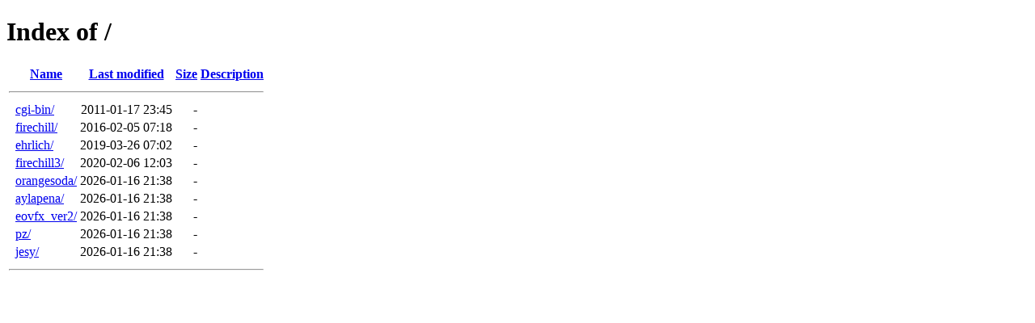

--- FILE ---
content_type: text/html;charset=ISO-8859-1
request_url: http://ocampo.ph/?C=M;O=A
body_size: 497
content:
<!DOCTYPE HTML PUBLIC "-//W3C//DTD HTML 4.01//EN" "http://www.w3.org/TR/html4/strict.dtd">
<html>
 <head>
  <title>Index of /</title>
 </head>
 <body>
<h1>Index of /</h1>
  <table>
   <tr><th valign="top">&nbsp;</th><th><a href="?C=N;O=A">Name</a></th><th><a href="?C=M;O=D">Last modified</a></th><th><a href="?C=S;O=A">Size</a></th><th><a href="?C=D;O=A">Description</a></th></tr>
   <tr><th colspan="5"><hr></th></tr>
<tr><td valign="top">&nbsp;</td><td><a href="cgi-bin/">cgi-bin/</a>               </td><td align="right">2011-01-17 23:45  </td><td align="right">  - </td><td>&nbsp;</td></tr>
<tr><td valign="top">&nbsp;</td><td><a href="firechill/">firechill/</a>             </td><td align="right">2016-02-05 07:18  </td><td align="right">  - </td><td>&nbsp;</td></tr>
<tr><td valign="top">&nbsp;</td><td><a href="ehrlich/">ehrlich/</a>               </td><td align="right">2019-03-26 07:02  </td><td align="right">  - </td><td>&nbsp;</td></tr>
<tr><td valign="top">&nbsp;</td><td><a href="firechill3/">firechill3/</a>            </td><td align="right">2020-02-06 12:03  </td><td align="right">  - </td><td>&nbsp;</td></tr>
<tr><td valign="top">&nbsp;</td><td><a href="orangesoda/">orangesoda/</a>            </td><td align="right">2026-01-16 21:38  </td><td align="right">  - </td><td>&nbsp;</td></tr>
<tr><td valign="top">&nbsp;</td><td><a href="aylapena/">aylapena/</a>              </td><td align="right">2026-01-16 21:38  </td><td align="right">  - </td><td>&nbsp;</td></tr>
<tr><td valign="top">&nbsp;</td><td><a href="eovfx_ver2/">eovfx_ver2/</a>            </td><td align="right">2026-01-16 21:38  </td><td align="right">  - </td><td>&nbsp;</td></tr>
<tr><td valign="top">&nbsp;</td><td><a href="pz/">pz/</a>                    </td><td align="right">2026-01-16 21:38  </td><td align="right">  - </td><td>&nbsp;</td></tr>
<tr><td valign="top">&nbsp;</td><td><a href="jesy/">jesy/</a>                  </td><td align="right">2026-01-16 21:38  </td><td align="right">  - </td><td>&nbsp;</td></tr>
   <tr><th colspan="5"><hr></th></tr>
</table>
</body></html>
